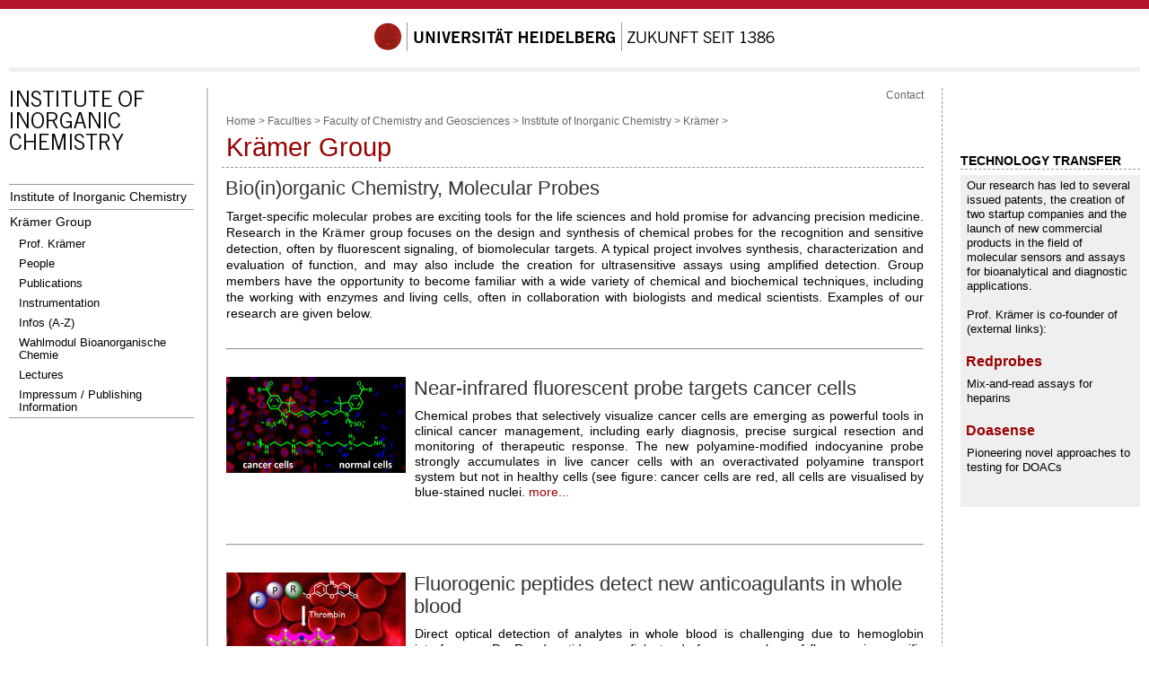

--- FILE ---
content_type: text/html; charset=utf-8
request_url: https://www.uni-heidelberg.de/fakultaeten/chemgeo/aci/kraemer/
body_size: 5348
content:
<!DOCTYPE html>
<html lang="en">
<head>
  <meta name="GENERATOR" content="IMPERIA 10.5.7_1">

  <meta charset="utf-8">
  <title>Homepage - Prof. Dr. R. Krämer, University of Heidelberg, Bioinorganic and Bioconjugate Chemistry  - Prof. Dr. R. Krämer, University of Heidelberg, Bioinorganic and Bioconjugate Chemistry</title>
  <meta name="author" content="Frank Tobian">
  <meta name="organization-email" content="webmaster@aci.uni-heidelberg.de">
  <meta name="city" content="Heidelberg">
  <meta name="country" content="Germany - Deutschland">
  <meta name="revisit-after" content="3 days">
  <meta http-equiv="imagetoolbar" content="no">
  <meta name="MSSmartTagsPreventParsing" content="true">
  <meta name="keywords" content="Bioinorganic chemistry, bioconjugate chemistry, synthesis, coordination compounds, biochemistry, enzymes, living cells, biopolymers">
  <meta name="description" content="">



<style type="text/css">
				@import url(https://www.uni-heidelberg.de/css/uni/core/base_ltr.css);
				@import url(https://www.uni-heidelberg.de/css/uni/basemod_ltr_spread.css);
				@import url(https://www.uni-heidelberg.de/css/uni/content.css);
				@import url(https://www.uni-heidelberg.de/css/uni/style_ltr.css);
				@import url(https://www.uni-heidelberg.de/css/uni/print/print_ltr.css);
</style>







<style  type="text/css" media="all">
<!--
#naviMainContainer a#id_en_11{background-color:#efefef;font-weight:bold;}
#naviSubContainer a#id_en_11{background-color:#efefef;font-weight:bold;}
-->
</style>

  <style type="text/css">
@media (min-width: 1000px) {
   /* breite Browserfenster */
.teaserBild {
        align: left;
	float: left;
	width: 200px;
	display: block;
	font-size: 0.8em;
	margin-right: 0px;
}

.teaserTitle {
        align: left;
        text-align: left;
        margin: 0 0 0 210px;
}

.teaserText {
        text-align: justify; 
        margin: 0 0 0 210px;
}

.teaserTable {
        float: left;
        text-align: justify;
}


}

@media screen and (max-width: 1000px) {
     /* mobile Geräte */ 
.teaserBild {
        align: center;
	float: none;
	width: 100%;
        margin-left: auto;
        margin-right: auto;
	font-size: 0.8em;
}

.teaserTitle {
        text-align: left;
}

.teaserText {
        text-align: justify;
}

}

.headlineRightColumn { margin-top: 62px; }

h2 {margin-top: 0;}

</style>

<script type="text/javascript" src="https://www.uni-heidelberg.de/js/jquery.js"></script>
<script type="text/javascript" src="https://www.uni-heidelberg.de/js/jquery.collapser/jquery.collapser.js"></script>


<script type="text/javascript">
$(document).ready(function() {
  var aTags = $("a.toggle-para-show-all");
	  if ( aTags.parent().is("span") ) {
	  aTags.unwrap();
  } 

  var expText   = ' more...'; //Text, der bei eingeklapptem Block erscheint
  var collText  = ' less';  //Text, der bei ausgeklapptem Block erscheint

  var expTitle  = ' more about ';  //Text, der bei eingeklapptem Block als Mouseover erscheint
  var collTitle = ' less about ';  //Text, der bei ausgeklapptem Block als Mouseover erscheint
	
  $('.panel-more-para').hide();

  $('.toggle-para-show-all').each(function(index) { 
    var h = expTitle + "'" + $('.toggle-heading').eq(index).text() + "'";
    $(this).attr('title', h); 
  });

	$('.toggle-para-show-all').collapser({           
		target: 'prev',
		targetOnly: 'span',
		expandHtml: expText,
		collapseHtml: collText,
		changeText: true,		
	  }, function(){
            
    } , function(){       
       var t = '';
       t = $(this).attr('title');

       if(!(t.match(expTitle)))
       {
        var a = t.replace(collTitle, expTitle);
       }
       else
       {
        var a = t.replace(expTitle, collTitle);
       }       

	     $(this).attr('title', a);   
	});	
});
</script>
  <meta name="X-Imperia-Live-Info" content="29612bcd-49b0-4e73-4d36-603ea615b996/2/477/555/1175/90102/90179">
</head>


<body>



  <div id="topBarInstitute"><a name="up" id="up">&nbsp;</a></div>
  <div id="page_margins">
    <div id="page">


  <div id="universitaet">
    <a href="//www.uni-heidelberg.de/">
      <img src="/imperia/md/images/layoutgrafiken/schriftzug_uni_neu_448x32.gif"
           alt="Siegel | Universität Heidelberg | Zukunft seit 1386">
    </a>
  </div>
  <div id="greyBar"></div>




      <div id="main">
        <div id="col1">
          <div id="col1_content" class="clearfix">



<div class="institutslogo">
<a href="http://www.uni-heidelberg.de/fakultaeten/chemgeo/aci/index_en.html">


    <img src="/imperia/md/images/layoutgrafiken/schriftzug_aci_en.gif" alt="Department of Inorganic Chemistry" width="204">


</a>


</div>






<div id="naviMainContainer">
    <ul>



		<li class="oberste"> <a href="http://www.uni-heidelberg.de/fakultaeten/chemgeo/aci/" id="id_en_0" >Institute of Inorganic Chemistry</a> </li>




		<li class="oberste"> <a href="http://www.uni-heidelberg.de/fakultaeten/chemgeo/aci/kraemer/" id="id_en_1" >Krämer Group</a> </li>




		<li class="sub"> <a href="http://www.uni-heidelberg.de/fakultaeten/chemgeo/aci/kraemer/prof_kraemer.html" id="id_en_2" >Prof. Krämer</a> </li>




		<li class="sub"> <a href="http://www.uni-heidelberg.de/fakultaeten/chemgeo/aci/kraemer/people.html" id="id_en_3" >People</a> </li>




		<li class="sub"> <a href="http://www.uni-heidelberg.de/fakultaeten/chemgeo/aci/kraemer/publication.html" id="id_en_4" >Publications</a> </li>




		<li class="sub"> <a href="http://www.uni-heidelberg.de/fakultaeten/chemgeo/aci/kraemer/instrumentation.html" id="id_en_6" ><span lang="de">Instrumentation</span></a> </li>




		<li class="sub"> <a href="http://www.uni-heidelberg.de/fakultaeten/chemgeo/aci/kraemer/data_intern/Infos_AZ_Intern.html" id="id_en_7" >Infos (A-Z)</a> </li>




		<li class="sub"> <a href="http://www.uni-heidelberg.de/fakultaeten/chemgeo/aci/kraemer/wahlmodul.html" id="id_en_8" ><span lang="de">Wahlmodul Bioanorganische Chemie</span></a> </li>




		<li class="sub"> <a href="https://www.uni-heidelberg.de/fakultaeten/chemgeo/aci/kraemer/lectures.html" id="id_en_16" ><span lang="de">Lectures</span></a> </li>




		<li class="sub"> <a href="http://www.uni-heidelberg.de/legalnotice.html  " id="id_en_10" ><span lang="de">Impressum / Publishing Information</span></a> </li>



</ul>
    <div class="navilast"></div>
</div> <!-- Ende NaviMainContainer -->








          </div>
        </div> <!-- ENDE Linke Spalte -->
        <div id="col2">
          <div id="col2_content" class="clearfix">









<div class="headlineRightColumn" id="rechts_headline_1011_0">Technology Transfer</div>
  <div class="boxRightColumn" id="rechts_1011_0">
    <div class="rightColumntext"><p style="text-align: left;">Our research has led to several issued patents, the creation of two startup companies and the launch of new commercial products in the field of molecular sensors and assays for bioanalytical and diagnostic applications.<br>
<br>
Prof. Krämer is co-founder of (external links):</p>

<h3><a href="http://www.redprobes.com">Redprobes</a></h3>

<p>Mix-and-read assays for heparins</p>

<h3><a href="http://www.doasense.de">Doasense</a></h3>

<p>Pioneering novel approaches to testing for DOACs</p>

<p>&nbsp;</p>
</div>
    <div class="rightColumndist" style="line-height:.9ex;">&nbsp;</div>
  </div>






          </div>
        </div> <!--ENDE rechte Spalte-->
        <div id="col3">
          <div id="col3_content" class="clearfix">


<div id="content"> <!--// Beginn content //-->


         <div id="naviHor"><a href="http://www.uni-heidelberg.de/fakultaeten/chemgeo/aci/kraemer/contact.html">Contact</a>
</div>





        <div class="pathway">
 <a href="http://www.uni-heidelberg.de/index_en.html">Home</a>&nbsp;&gt;

 <a href="http://www.uni-heidelberg.de/faculties/">Faculties</a>&nbsp;&gt;

 <a href="http://www.uni-heidelberg.de/fakultaeten/chemgeo">Faculty of Chemistry and Geosciences</a>&nbsp;&gt;

 <a href="http://www.uni-heidelberg.de/fakultaeten/chemgeo/aci/index_en.html">Institute of Inorganic Chemistry</a>&nbsp;&gt;

 <a href="http://www.uni-heidelberg.de/fakultaeten/chemgeo/aci/kraemer/">Krämer</a>&nbsp;&gt;





        </div>

     	<h1>Krämer Group</h1>
<div id="text">





	<h2 id="anker_Bioinorganicchemistrymol"><span style="lang:en;"></span>Bio(in)organic Chemistry, Molecular Probes</h2>

<p style="text-align: justify;">Target-specific molecular probes are exciting tools for the life sciences and hold promise for advancing precision medicine. Research in the Krämer group focuses on the design and synthesis of chemical probes for the recognition and sensitive detection, often by fluorescent signaling, of biomolecular targets. A typical project involves synthesis, characterization and evaluation of function, and may also include the creation for ultrasensitive assays using amplified detection. Group members have the opportunity to become familiar with a wide variety of chemical and biochemical techniques, including the working with enzymes and living cells, often in collaboration with biologists and medical scientists. Examples of our research are given below.</p>

<p style="text-align: justify;">&nbsp;</p>

<p><span style="lang:en;"></span></p>

<hr>
<p>&nbsp;</p>

<div class="teaserBild">
<p><span contenteditable="false" tabindex="-1"><a data-widget="mamasset" href="/md/aci/kraemer/polyamine.jpg"><img alt="The fluorescent probe PATTI-781 (green) stains cancer cells (left side, red), but not healthy cells (right side). All cells are visualised by blue-stained nuclei. Fluorescence microscopy images." data-node-id="" node-id="" src="/md/aci/kraemer/polyamine_200_107.jpg"></a></span></p>

<p class="mamasset_caption_text">&nbsp;</p>
</div>

<div class="teaserTitle">
<h2 class="toggle-heading" id="anker_Near-infrared">Near-infrared fluorescent probe targets cancer cells</h2>
</div>

<div class="teaserText"><span>Chemical probes that selectively visualize cancer cells are emerging as powerful tools in clinical cancer management, including early diagnosis, precise surgical resection and monitoring of therapeutic response. The new polyamine-modified indocyanine probe strongly accumulates in live cancer cells with an overactivated polyamine transport system but not in healthy cells (see figure: cancer cells are red, all cells are visualised by blue-stained nuclei.</span> <span class="panel-more-para"> Fluorescence microsopy images. Figure reproduced from S. Koenig, S. Oez, R. Kraemer, Chem. Commun. 2015, 51, 7360 with permission from the Royal Society of Chemistry). Near-infrared fluorescence of the probe overcomes interference by autofluorescence of cells and tissues. A significant advantage over antibody-based markers is the short incubation time, enabling cancer cell identification within a few minutes.</span><a class="toggle-para-show-all" href="#">&nbsp;</a></div>

<p>&nbsp;</p>

<p>&nbsp;</p>

<hr>
<p>&nbsp;</p>

<div class="teaserBild">
<p><span contenteditable="false" tabindex="-1"><a data-widget="mamasset" href="/md/aci/kraemer/fluorogenic_peptide_hr.png"><img alt="" data-node-id="" node-id="" src="/md/aci/kraemer/fluorogenic-peptide.jpg"></a></span></p>

<p class="mamasset_caption_text"><a>&nbsp;</a></p>
</div>

<p><a> </a></p>

<div class="teaserTitle">
<h2 id="anker_FluorogenicPeptides_">Fluorogenic peptides detect new anticoagulants in whole blood</h2>
</div>

<div class="teaserText"><span>Direct optical detection of analytes in whole blood is challenging due to hemoglobin interference. PepRes (peptide-resorufin) stands for a new class of fluorogenic, specific protease substrates that combine catalytic signal amplification with intense fluorescence emission at the edge of the “optical transparency window” of blood. The outstanding performance makes PepRes attractive for protease biomarker detection but also enables the quantification of therapeutic protease inhibtors, such as the direct oral anticoagulants (DOACs) which have recently emerged as widely used blockbuster drugs.</span> <span class="panel-more-para"> In spite of increasing awareness of the need for drug monitoring in specific situations, point-of-care tests for measuring blood levels of individual DOACs are currently not available in clinical settings. The PepRes assay selectively detects about 30 ng/mL of the thrombin inhibitor dabigatran in a drop of blood using a portable fluorimeter. D. Arian, J. Harenberg, R. Kraemer, J. Med. Chem., 2016, 59, 7576. Ruprecht Karls Universität Heidelberg, Germany. Chromogenic and fluorogenic peptide substrates for the detection of serine protease activity. Inventors: R. Krämer, D. Arian, J. Harenberg. Publication date 09/02/2017. WO. Patent application WO <a href="tel:2017/021004">2017/021004</a></span><a class="toggle-para-show-all" href="#">&nbsp;</a></div>

<p>&nbsp;</p>

<p>&nbsp;</p>

<hr>
<p>&nbsp;</p>

<div class="teaserBild">
<p><span contenteditable="false" tabindex="-1"><a data-widget="mamasset" href="/md/aci/kraemer/heparin_teaser_hr.png"><img alt="Sensing of sulfated polysachharides with Heparin Red" data-node-id="" node-id="" src="/md/aci/kraemer/heparin_teaser.jpg"></a></span></p>

<p class="mamasset_caption_text">&nbsp;</p>
</div>

<div class="teaserTitle">
<h2 class="toggle-heading" id="anker_Sensing_of">Sensing of sulfated polysaccharides with Heparin Red</h2>
</div>

<div class="teaserText"><span>Sulfated polysaccharides are complex biomolecules of great biological and medical importance. Examples include the anticoagulant drug heparin (about one billion doses applied annually), heparan sulfate proteoglycans as ubiquitous cell-surface (co) receptors and mediators of endocytosis, and algae-derived fucoidans as bioactive ingredients of functional foods. The detection and analysis of sulfated polysaccharides is challenging due to their inherent structural heterogeneity.</span><span class="panel-more-para"> Heparin Red is a red-emissive fluorescent probe that enables the direct, sensitive quantification of heparins and other sulfated polysaccharides in various biological matrices by a simple mix-and-read assay. An emerging application of Heparin Red is the pharmacokinetic monitoring of drug candidates in clinical trials, such as chemically modified heparins for anticancer therapy. U. Warttinger, C. Giese, J. Harenberg, E. Holmer, R. Kraemer, Analytical and Bioanalytical Chemistry <strong>2016</strong>, 408, 8241. </span></div>

<p>&nbsp;</p>

<p>&nbsp;</p>


</div>

	<div class="bearbeiter">
	    Editor:
            <a href="mailto:jeannette.grosse@aci.uni-heidelberg.de">
            Email</a>

	    <div> Latest Revision:
				2025-10-20
	</div>
	</div>

			<div class="topVariabel"><a href="#up"><img src="/imperia/md/images/layoutgrafiken/icon_top.gif" alt="zum Seitenanfang/up" width="39" height="13"></a>
			</div>



</div>
 <!--// Ende content //-->


          <!-- IE Column Clearing -->
          <div id="ie_clearing"> &#160; </div>
        </div>  <br class="rechts">
      </div> <!-- Ende 3./mittlere Spalte -->
</div> <!-- main -->
      <!-- begin: #footer -->

<div id="footerBar"></div> <!--// roter Balken Seitenfu&szlig; //-->
<div id="footer">

<div class="copyright">
		&copy; Copyright Heidelberg University |
		<a href="https://www.uni-heidelberg.de/en/imprint">Publishing Information</a> |
                <a href="https://www.uni-heidelberg.de/en/data-protection-declaration">Privacy policy</a>

	</div><br>
</div>      <!-- Ende footer -->


    </div>	<!-- Ende page -->
</div>		<!-- Ende pagemargin -->




</body>
</html>
